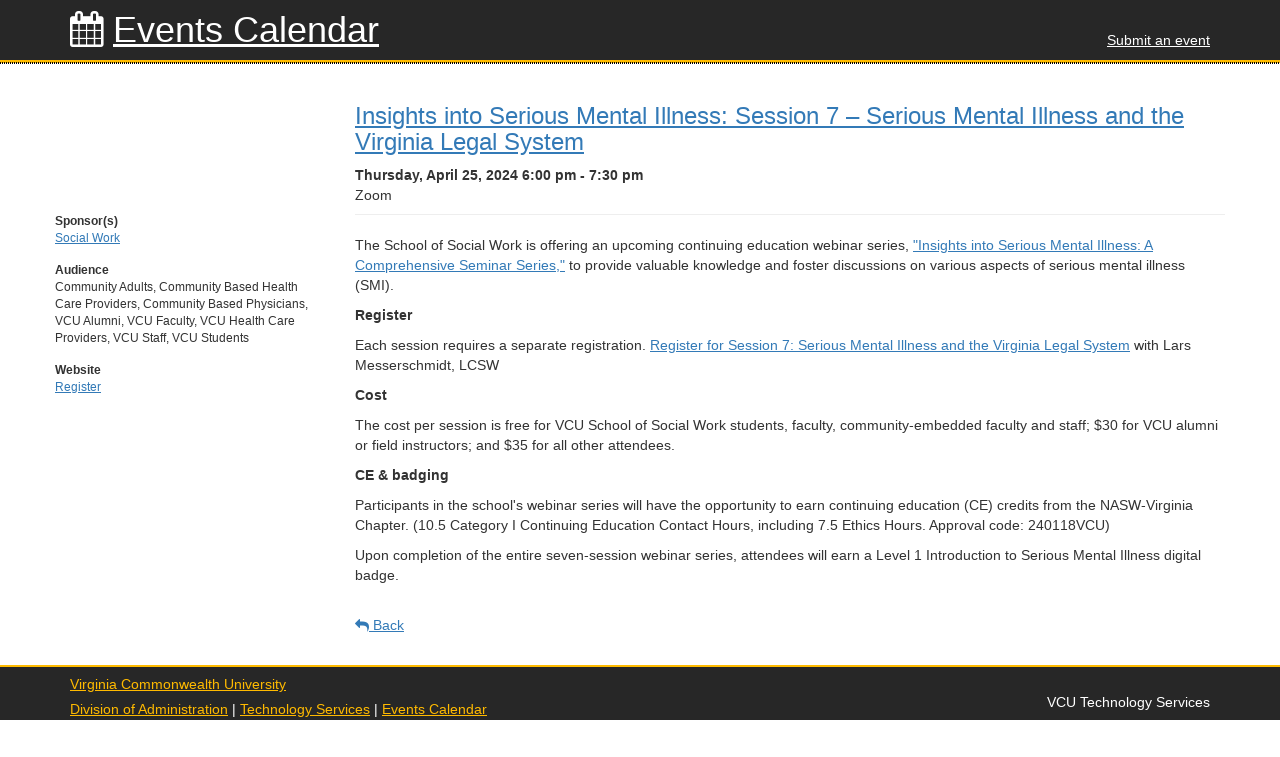

--- FILE ---
content_type: text/html; charset=utf-8
request_url: https://events.vcu.edu/Details.aspx?myVal=78044
body_size: 5049
content:


<!DOCTYPE html>

<html xmlns="http://www.w3.org/1999/xhtml"  lang="en">
<head><title>
	VCU Events Calendar 
</title><!-- Title -->
    <meta charset="UTF-8" /><meta name="viewport" content="width=device-width, initial-scale=1.0, minimum-scale=1.0, maximum-scale=1.0, user-scalable=no" /><!-- Viewport Meta -->
    <!-- Bootstrap -->
    <link rel="stylesheet" href="//maxcdn.bootstrapcdn.com/bootstrap/3.3.4/css/bootstrap.min.css" /><link rel="stylesheet" href="//maxcdn.bootstrapcdn.com/font-awesome/4.7.0/css/font-awesome.min.css" /><!-- Font Awesome -->
    <!-- jQuery -->
    <script src="//code.jquery.com/jquery-1.11.3.min.js" type="text/javascript"></script>  
	<script src="//code.jquery.com/ui/1.11.4/jquery-ui.js" type="text/javascript"></script>
  	<link href="//code.jquery.com/ui/1.11.4/themes/smoothness/jquery-ui.css" rel="stylesheet" /> 
    <!-- local -->
    <script type="text/javascript" src="https://events.vcu.edu/js/toplink.js"></script>
    <link rel="stylesheet" href="css/custom.css" /><!-- Custom -->
    <link rel="stylesheet" href="css/home.css" /><!-- DH css --> 
    <link rel="stylesheet" href="css/skip.css" /><!-- DH css -->
    <link rel="stylesheet" href="css/toplink.css" /><!-- DH css -->
    
    
    <script type="text/javascript" src="https://events.vcu.edu/js/home.js"></script>   
    
    <script type="text/javascript" src="js/ouical.js"></script>
    <link type="text/css" rel="stylesheet" href="css/ouical.css">

</head>
<body>
    <div class="skip-links"><a href="#pageContent" tabindex="1">Skip to content</a></div>
    <div class="wraper">
        <!-- Header -->
        <div class="bgcVCUyellow center bbb"></div>
        <header class="site-header">
           <div class="container tbl">
               <div class="fLeft"><h1 class="noMarginV h1"><a href="https://events.vcu.edu/" title="VCU Events"><i class="fa fa-calendar"><span class="sr-only">[Calendar Icon]</span></i></a> 
                   <a href="https://events.vcu.edu/" title="VCU Events">Events Calendar</a></h1> 
               </div>
               <div class="fRight sink hidden-xs hidden-sm"><a href="https://events.vcu.edu/Manager" class="hspc">Submit an event</a>
</div>
               <div class="clear"></div> 
           </div>
       </header>
        <!-- /header.site-header -->
        <button onclick="topFunction()" id="myTopLkBtn" title="Go to top">Go to Top</button>
        <div id="pageContent"></div>
        <div id="myFrameTop"  class="container"></div>
        <div class="container content"> 
            
    <div class="row visible-xs visible-sm" id="topLinkBar">
        <div class="col-md-12">
            <button type="button" class="btn btn-primary nav-toggle-search pull-left" style="margin:15px 0;">
                <i class="fa fa-search"><span class="sr-only">[Magnifying Glass Icon]</span></i>
            </button>
            <button type="button" class="btn btn-primary nav-toggle-calendars pull-right" style="margin:15px 0;">
                <i class="fa fa-bars"><span class="sr-only">[3 Bars Icon]</span></i>
            </button>
        </div>
    </div>
    <div class="row">  
        <div class="col-md-4 side-bar" id="side-bar">
            
    <div id="divLeftPanel">
<section class="search-tools" aria-label="search-tools">
<h2 class="hidden-xs hidden-sm">Search Tools</h2>
<form name="form1" method="post" action="Default.aspx"  onsubmit="return validIt(this)">
<!-- Keyword -->
     <div class="form-group">
        <label for="Search">Keyword:</label>
        <input type="text" class="form-control" id="Search" name="keyword" size="18" value="">
        <!-- Search Button -->
        <button type="submit" class="btn btn-primary btn-block vtSpc">Search</button>
    </div><!-- /.form-group -->
    <!-- Category -->
    <div class="form-group">
        <label for="CatSearch">Category:</label>
        <select class="form-control" name="category" id="CatSearch" size="1" onChange="submitThis(this.form)">
            <option> </option>
<option value="Academic">Academic</option>
<option value="Arts & Popular Culture">Arts & Popular Culture</option>
<option value="Athletics">Athletics</option>
<option value="Continuing Medical Education">Continuing Medical Education</option>
<option value="Faculty & Professional Development">Faculty & Professional Development</option>
<option value="Grand Rounds">Grand Rounds</option>
<option value="International Focus">International Focus</option>
<option value="Library">Library</option>
<option value="MCV Campus">MCV Campus</option>
<option value="Recreational Sports">Recreational Sports</option>
<option value="Research">Research</option>
<option value="Staff Life - Training & Development">Staff Life - Training & Development</option>
<option value="Student Life">Student Life</option>
<option value="Teaching & Learning">Teaching & Learning</option>
<option value="The Larger Community">The Larger Community</option>
<option value="VCU Goes Green">VCU Goes Green</option>
<option value="Volunteering">Volunteering</option>
        </select>
    </div><!-- /.form-group -->
    <input type="hidden" name="myFlag" value="3">
   <input type="hidden" name="myVal"  value="78044">
   <input type="hidden" name="myDate" value="12/30/2025">
</form>
<a href="AdvancedSearch.aspx" title="Advanced Search" class="btn btn-default btn-block hidden-xs hidden-sm vbSpc">Advanced Search</a>                
                <a href="Default.aspx" title="Today's Events" class="btn btn-default btn-block hidden-xs hidden-sm">Today's Events</a>
                <link rel="stylesheet" href="css/a_CalendarWidget.css" />
<div class="panel hidden-xs hidden-sm" style="margin-top:15px;">
	<div id="datepicker"></div>
	<script type="text/javascript">
		$( "#datepicker" ).datepicker({
			defaultDate: '12/30/2025',
			todayHighlight: true,
			dayNamesMin: ['S', 'M', 'T', 'W', 'T', 'F', 'S'],
			navigationAsDateFormat: true, nextText: 'MM', prevText: 'MM',
			onSelect: function(value, date) { dateSubmit(value);  }
		});
	</script>
</div>
</section>
<section class="other-calendars" aria-label="other-calendars">
	<h3 class="hidden-xs hidden-sm">Other Calendars</h3>
    <ul class="list-unstyled">
        <li><a href="http://go.vcu.edu/finalexams" title="Final Exam Schedule">Final Exam Schedule</a></li>
        <li><a href="http://academiccalendars.vcu.edu/" title="Academic Calendars">Academic Calendars</a></li>
        <li><a href="http://go.vcu.edu/holidays" title="VCU Holiday Schedule">VCU Holiday Schedule</a></li>
    </ul>
    <a href="https://parking.vcu.edu/parking/" style="display:inline-block;">Parking</a><br>
    <a href="About.aspx" style="display:inline-block;">About the Calendar &amp; FAQs</a>
    </section></div><!-- divLeftPanel -->


        </div>
        <div class="col-md-8 content" id="myCalendarContent">
            
        <div class="row lft">
   <div class="col-md-9 fRight">
       <div class="page-header">
           <h3><a href="https://www.continuingstudies.vcu.edu/CourseStatus.awp3?&course=24-TJ-024">Insights into Serious Mental Illness: Session 7 – Serious Mental Illness and the Virginia Legal System</a></h3>
<div></div>
           <div class="b">Thursday, April 25, 2024 6:00 pm - 7:30 pm</div>
           <div>Zoom</div>
       </div><!-- /.page-header -->
       <p>The School of Social Work is offering an upcoming continuing education webinar series, <a href="https://socialwork.vcu.edu/information-for/continuing-education/">"Insights into Serious Mental Illness: A Comprehensive Seminar Series,"</a> to provide valuable knowledge and foster discussions on various aspects of serious mental illness (SMI).</p><p><strong>Register</strong></p><p>Each session requires a separate registration. <a href="https://www.continuingstudies.vcu.edu/CourseStatus.awp3?&amp;course=24-TJ-024">Register for Session 7: Serious Mental Illness and the Virginia Legal System</a><strong> </strong>with Lars Messerschmidt, LCSW</p><p><strong>Cost</strong></p><p>The cost per session is free for VCU School of Social Work students, faculty, community-embedded faculty and staff; $30 for VCU alumni or field instructors; and $35 for all other attendees.</p><p><strong>CE &amp; badging</strong></p><p>Participants in the school's webinar series will have the opportunity to earn continuing education (CE) credits from the NASW-Virginia Chapter. (10.5 Category I Continuing Education Contact Hours, including 7.5 Ethics Hours. Approval code: 240118VCU)</p><p>Upon completion of the entire seven-session webinar series, attendees will earn a Level 1 Introduction to Serious Mental Illness digital badge.</p><div class="row vtSpc3"><div class="col-md-3">    <a href="javascript:history.back()"><i class="fa fa-reply"><span class="sr-only">[Back Icon]</span></i> Back</a>
</div>
</div>

   </div><!-- /fRight -->
   <div class="col-md-3  credits fLeft">
           <div class="imgSpcHold" id="imgSpcHold">&nbsp;</div>
       <dl>
           <dt>Sponsor(s)</dt>
           <dd><a href="https://socialwork.vcu.edu/" class="ul">Social Work</a></dd>
	        
		    <dt>Audience</dt>
		    <dd>Community Adults, Community Based Health Care Providers, Community Based Physicians, VCU Alumni, VCU Faculty, VCU Health Care Providers, VCU Staff, VCU Students</dd>
		    
		    <dt>Website</dt>
<dd><a href="https://www.continuingstudies.vcu.edu/CourseStatus.awp3?&course=24-TJ-024">Register</a></dd>
	    </dl>
   </div><!-- /fLeft -->
</div><!-- /row -->


        </div>
    </div>

        </div>
    </div>


    <!-- Footer -->
    <footer class="site-footer" style="margin-top:30px;">
        <div class="container">
            <div class="row">
                <div class="col-md-6">
                    <ul class="list-unstyled">
                        <li><a class="ul" href="http://www.vcu.edu/" title="Link to the VCU homepage">Virginia Commonwealth University</a></li>
                        <li><a href="https://administration.vcu.edu" title="Division of Administration homepage" target="_blank">Division of Administration</a> |
                            <a href='https://ts.vcu.edu' title="VCU Technology Services homepage">Technology Services</a> |
                            <a class="ul" href="https://events.vcu.edu/" title="VCU Events Calendar homepage">Events Calendar</a></li>
                        <li>701 W. Broad St., Box 843059, Richmond, VA 23284 | Phone: (804) 828-2227</li>
                        <li>Please send comments to the <a href="mailto:jyucha@vcu.edu" title="Open your mail client to email Jim Yucha" class="ul">Calendar Coordinator</a></li>
                        <li><a class="ul" href="https://www.vcu.edu/vcu/privacy-statement.html" title="VCU privacy statement" target="_blank">Privacy</a> | <a class="ul" href="http://accessibility.vcu.edu/" title="Accessibility at VCU" target="_blank">Accessibility</a> | <a class="ul" href="mailto:webmaster@vcu.edu" title="Contact the VCU webmaster" target="_blank">Webmaster</a></li>
                        <li>Last Updated: 12/02/2019  | &copy; 1997-2025 Virginia Commonwealth University</li>
                    </ul><!-- /ul.list-unstyled -->
                </div>
                <div class="col-md-6 watermark">
                  <p class="brand-mark text-right" style="margin-top:20px;">VCU Technology Services</p>
                    <ul class="list-inline text-right">
                        <li><a href="https://www.facebook.com/VCUTechServices/" title="VCU Technology Services Facebook page" target="_blank"><i class="fa fa-facebook-official" aria-hidden="true"><span class="sr-only">Facebook</span></i></a></li>
                        <li><a href="https://twitter.com/vcutechservices" title="VCU Technology Services Twitter account" target="_blank"><i class="fa fa-twitter" aria-hidden="true"><span class="sr-only">Twitter</span></i></a></li>
                        <li><a href="https://www.youtube.com/user/VCUTechServices" title="VCU Technology Services YouTube channel" target="_blank"><i class="fa fa-youtube-play" aria-hidden="true"><span class="sr-only">YouTube</span></i></a></li>
                        <li><a href="https://www.instagram.com/vcutechservices" title="VCU Technology Services Instagram account" target="_blank"><i class="fa fa-instagram" aria-hidden="true"><span class="sr-only">Instagram</span></i></a></li>
                  </ul>
                </div>
            </div>
        </div>
    </footer><!-- /footer.site-footer -->
    


    <script src="//maxcdn.bootstrapcdn.com/bootstrap/3.3.4/js/bootstrap.min.js"></script><!-- Bootstrap -->  
    <script type="text/javascript" src="https://events.vcu.edu/js/custom.js"></script>
    <!-- Branding -->
    <script type="text/javascript" src="https://branding.vcu.edu/bar/academic/latest.js"></script>  
    <!-- 
    <script type="text/javascript" src="//www.pubapps.vcu.edu/identity/widgets/branding/black/responsive/js/vcubranding-black-1.0.js"></script><!-- VCU Branding Bar -->


    
    
    <script type="text/javascript">
        var obj = document.getElementById("topLinkBar");
        //obj.classList.add("visible-md", "visible-lg");
        obj.classList.remove("visible-xs", "visible-sm");
        obj.style.display = "none";
        document.getElementById("side-bar").style.display = "none";
        document.getElementById("myCalendarContent").classList.remove("col-md-8");

        $("img").each(function () { $(this).attr("title", $(this).attr("alt")) });
    </script>



</body>
</html>

--- FILE ---
content_type: text/css
request_url: https://events.vcu.edu/css/custom.css
body_size: 1285
content:
/* --- Custom Styles --- */
/* Global */ 
html, body { height: 100%; padding: 0; margin: 0; }
body { /*display: flex; flex-direction: column;*/} 
.wraper { flex: 1 0 auto; }
@media (min-width:1170px) { .wraper { min-height: calc(100% - 230px);  } }
/* wraper close before footer */ 
a { text-decoration: underline !important;}




.footer-spacer { display:flex; flex-grow:1; }
dl>dd { margin-bottom:15px; }
dl>dd:last-child {  margin-bottom:inherit; }
/* Branding Bar Overrides */
.container, .content { padding-bottom:0!important; min-height:0!important; }
.content2 { padding: 10px 30px !important; text-align: left; }
.content2 a { color: #00F !important; }
/* Header & Footer */
header { border-bottom: solid 3px #FB0; padding:10px;}
footer { border-top: solid 2px #FB0; padding-top:5px;}
header.site-header a {
    font-family: inherit;
    /*font-size:36px; font-weight:500; line-height:1.1;*/
    color: #fff;
}
header.site-header a:hover, header.site-header a:focus { /*text-decoration:none;*/ color: #ccc;     }
header.site-header, footer.site-footer {
    width:100%; 
    background-color:#272727;
    color:#fff;
}
header.site-header a, footer.site-footer ul {
    margin:0;
    padding:0;
}
footer.site-footer a {
    color:#ffba00;
}
footer.site-footer a:hover, footer a:focus {
    color:#e5a800;
}
/* Nav */
nav.site-nav {
    width:100%;
    background-color:#444;
}
nav.site-nav ul {
    padding:0;
    margin:0;
}
nav.site-nav ul>li {
    display:inline-block;
}
nav.site-nav p.nav-title {
    color:#fff;height:64px;margin:0;line-height:64px;
}
nav.site-nav .nav-toggle-calendars, nav.site-nav .nav-toggle-search {
    background-color:#272727;
    border-color:#272727;
}
nav.site-nav ul>li>a {
    display:block;
    color:#fff;
    padding:15px;
}
nav.site-nav ul>li>a:hover, nav.site-nav ul>li>a:focus {
    background-color:#666;
    text-decoration:none;
}
/* Calendar Widget */
table.cal.table {
    margin-bottom:0;
}
table.cal.table th {
    border-top:none;
    text-align:center;
}
table.cal.table td {
    text-align:center;
}
/* Academic Calendar Section */
section.academic-calendar>.panel.panel-info {
    margin-top:15px;
}
section.academic-calendar>.panel.panel-info dl, section.todays-events>.panel.panel-default dl {
    margin-bottom:0;
}
section.toggle-btn {
    display:none;
}
/* Detail View */
.credits {
    font-size:12px;
    margin-top:30px;
}
@media (max-width: 991px) {
    .wraper{padding-left:3px !important;}
    section.search-tools.close, section.other-calendars.close {
        display:none;
    }
    section.search-tools, section.other-calendars {
        margin-top:15px;
        padding:15px;
        background-color:#e9e9e9;
        -webkit-border-radius:4px;
        -moz-border-radius:4px;
        -o-border-radius:4px;
        border-radius:4px;
    }
    header.site-header a {
        display:block;
        text-align:center;
        font-size:24px;
    }
}

--- FILE ---
content_type: text/css
request_url: https://events.vcu.edu/css/home.css
body_size: 1595
content:
select{ font-weight:normal; }
input:focus{ border-color:red; }
.dt:hover{ background-color:#FAFAFA;}

.myAddCal {color:#337AB7; font-weight:normal; cursor:pointer;}
.myAddCal:hover {text-decoration:underline;}

li{line-height:1.8em;}
.noMarginV { margin-top:0px !important; margin-bottom:0px !important; }
.ul, div.a_ul a, dl>dd a { text-decoration:underline !important;}
.badge{ background-color:#272727 !important;}

.smallTtl { font-weight: bold; font-size:.8em; color:#008; }
.small, .smallNote, .nml { font-weight: normal; }
.smallNote{ color:#333; }
.dblSpace{ padding-bottom:10px; /* Alib_m_searchDetail.asp */ }
.tdBorder{ border-bottom:2px #333 solid;}
.lst{ border-bottom:1px #DDD solid;}
.linkClr{color:#337AB7;}
.linkClr:hover{ color:#00F; }
.alertNote{ font-weight:bold;color:#A00; margin-left:20px; text-decoration:underline;}
.red{ color:red !important; }
.grey{ color:#999; }
.blue{ color:#00A; }
.green{ color:#080; }
.white{	color:#F8F8F8;}
.vSpc{ padding:6px 0px 3px 0px; }
.vhSpc { margin-top:5px; }
.rSpc{margin-right:20px !important;}
.vtSpc { margin-top:10px; }
.vtSpc3 { margin-top:30px; }
.vfSpc { margin-bottom:5px; } 
.vfSpc1, .vbSpc{ margin-bottom:10px !important; } 
.vfSpc2{padding-bottom:14px !important;}
.indent{ margin-left:20px; }
.indent4{ margin-left:40px; }
.indent2 {margin: -20px 0px 0px 20px;}	
.indt {padding-left:20px; }
.indt4{padding-left:40px; }
.fLeft{ float:left; }
.fRight{ float:right; }
.clear{ clear:both; }
.lbl{ width:100%; }
.lbl>input, .lbl2 { font-weight:normal; }
.b{font-weight:bold;}
.j, .justify {text-align:justify;}
.lft { text-align: left;}
.blkL { text-align: left; display:inline-block; margin-left: auto !important; margin-right: auto !important;}
.centerLbl{text-align:center; border-bottom:solid 1px #888;}

.myBtn, .myBtnBig, .myIpt { border: 1px solid #ccc; border-radius: 4px; padding: 5px 8px; cursor: pointer; }
.myBtnBig{transform: scale(1.4, 1.4); margin:1px 5px !important;}
.myBtn2{ border: 1px solid #ccc; border-radius: 4px; cursor: pointer; padding:4px !important; background-color:#EEE; }

.btnEvnt{border: 2px solid #BBD; border-radius: 4px; padding:5px 20px; margin: 4px; font-weight:bold; }
a.btnEvnt{text-decoration:none !important; background-color:#EEF; color:#000;}
a.btnEvnt:hover{background-color:#FFC !important;}
.eNote{ padding:8px 2px; text-align:center; } 
.nw{white-space:nowrap; }

.fixSpan100{ display:inline-block; width:100px; }
.myTtl, .subTtl{ font-weight:bold; margin-bottom:4px; }
.myTtl{ font-size:2em; }
.subTtl{ font-size:1.2em; color:#008; }

.fieldSet1 { border:0;margin:0px;padding:4px 0px 0px 10px;background-color:#FFF;  }
.hdn1{ display:none; }
.hdn0{ display:inline; }
#divAdvancedFields, #divCoSponsor, #divBuilding2{ background-color:#F8F8F8; }
.panel-title{ color:#225363 !important; }
.btn-primary{ color:#FFF !important; background-color:#225588 !important;}
.bw{ color:#FFF !important; background-color:#585858 !important;}

 
.scaled { transform: scale(1.4); margin-left:3px !important; margin-right:6px !important; }
.watermark .fa{font-size:2em !important;}
.tbl{display:table;}
.sink { display: table-cell;  vertical-align: bottom; min-height:40px; padding-top:20px;}
.hspc{padding:0px 5px;}
.myTbl td{ padding: 1px 3px !important;}
.myTbl tr:hover{background-color:#EEE;vertical-align:top;}
.blkHd{ font-weight:bold; display:block; padding: 6px 0px 3px 0px; }
.catCol{display:inline-block; width:320px;}
.catCol label{font-weight:normal; } 
.colHalf{width:320px;}

@media (min-width:991px) { .imgSpcHold { min-height: 120px;  } }

--- FILE ---
content_type: text/css
request_url: https://events.vcu.edu/css/skip.css
body_size: 397
content:
.skip-links {position:absolute;left:0;top:0;width:100%;margin-left:0;list-style:outside none; }
.skip-links a {position:absolute;left:15px;top:-100px;z-index:10000;height:auto;margin:0 auto;padding:10px 15px;background-color:transparent;color:#ffba00;outline:none;transition:top .2s, background-color .2s;}
.skip-links a:active, .skip-links a:focus {top:0;background-color:#272727;}
#skipC { color:#00F; background-color:#E6E6E6;}
#pageContent{ outline: thin dotted black; }


--- FILE ---
content_type: text/css
request_url: https://events.vcu.edu/css/toplink.css
body_size: 346
content:
#myTopLkBtn {
    display: none;
    position: fixed;
    bottom: 20px;
    right: 30px;
    z-index: 99;
    border: none;
    outline: none;
    background-color: #CCC;
    color: #333;
    cursor: pointer;
    padding: 4px 15px;
    border-radius: 4px;
    font-size: smaller;
    font-weight: bold;
}

    #myTopLkBtn:hover {
        background-color: #555;
        color: #EEE;
    }


--- FILE ---
content_type: text/css
request_url: https://events.vcu.edu/css/a_CalendarWidget.css
body_size: 567
content:
.ui-datepicker { width: 100%; padding:0px; margin:0px; }
				.ui-datepicker-header, .ui-widget-header{background-image:none;background-color:#272727;color:#FFF;border:0px;}
				.ui-datepicker-calendar .ui-state-default { background: #FFF; border:0px; padding-right:15px;}
.ui-datepicker-calendar .ui-state-hover { background: #EEE; }
.ui-datepicker-calendar .ui-state-active { background: #d9edf7; }
.ui-datepicker-calendar .ui-state-highlight { background: #FFC; }
.ui-widget-content .ui-icon { background-image:none;  }
.ui-datepicker-next .ui-icon-circle-triangle-e, .ui-datepicker-prev .ui-icon-circle-triangle-w { background-image: none;  position:absolute; }
.ui-datepicker-next, .ui-datepicker-prev { position:relative; }
.ui-datepicker-prev{ margin-left:10px; }
.ui-datepicker-next:hover, .ui-datepicker-prev:hover { text-decoration:none; background: #333;}
.ui-datepicker-next:after, .ui-datepicker-prev:after { font-size:1.2em; font-weight:bold; font-family:SimSun, Verdana, Geneva, Tahoma, sans-serif;color:#FFF;}
.ui-datepicker-next:after {	content: ">";}
.ui-datepicker-prev:after { content: "<";}



--- FILE ---
content_type: application/javascript
request_url: https://events.vcu.edu/js/ouical.js
body_size: 2081
content:
// line 115 (div->span) 118 (display text) changed for display

(function (exports) {
    var MS_IN_MINUTES = 60 * 1000;

    var formatTime = function (date) {
        return date.toISOString().replace(/-|:|\.\d+/g, '');
    };

    var calculateEndTime = function (event) {
        return event.end ?
            formatTime(event.end) :
            formatTime(new Date(event.start.getTime() + (event.duration * MS_IN_MINUTES)));
    };

    var calendarGenerators = {
        google: function (event) {
            var startTime = formatTime(event.start);
            var endTime = calculateEndTime(event);

            var href = encodeURI([
                'https://www.google.com/calendar/render',
                '?action=TEMPLATE',
                '&text=' + (event.title || ''),
                '&dates=' + (startTime || ''),
                '/' + (endTime || ''),
                '&details=' + (event.description || ''),
                '&location=' + (event.address || ''),
                '&sprop=&sprop=name:'
            ].join(''));
            return '<a class="icon-google" target="_blank" href="' +
                href + '">Google Calendar</a>';
        },
        /*
        yahoo: function (event) {
            var eventDuration = event.end ?
                ((event.end.getTime() - event.start.getTime()) / MS_IN_MINUTES) :
                event.duration;

            // Yahoo dates are crazy, we need to convert the duration from minutes to hh:mm
            var yahooHourDuration = eventDuration < 600 ?
                '0' + Math.floor((eventDuration / 60)) :
                Math.floor((eventDuration / 60)) + '';

            var yahooMinuteDuration = eventDuration % 60 < 10 ?
                '0' + eventDuration % 60 :
                eventDuration % 60 + '';

            var yahooEventDuration = yahooHourDuration + yahooMinuteDuration;

            // Remove timezone from event time
            var st = formatTime(new Date(event.start - (event.start.getTimezoneOffset() *
                MS_IN_MINUTES))) || '';

            var href = encodeURI([
                'http://calendar.yahoo.com/?v=60&view=d&type=20',
                '&title=' + (event.title || ''),
                '&st=' + st,
                '&dur=' + (yahooEventDuration || ''),
                '&desc=' + (event.description || ''),
                '&in_loc=' + (event.address || '')
            ].join(''));

            return '<a class="icon-yahoo" target="_blank" href="' +
                href + '">Yahoo! Calendar</a>';
        },
        */
        ics: function (event, eClass, calendarName) {
            var startTime = formatTime(event.start);
            var endTime = calculateEndTime(event);

            var href = encodeURI(
                'data:text/calendar;charset=utf8,' + [
                    'BEGIN:VCALENDAR',
                    'VERSION:2.0',
                    'BEGIN:VEVENT',
                    'URL:' + document.URL,
                    'DTSTART:' + (startTime || ''),
                    'DTEND:' + (endTime || ''),
                    'SUMMARY:' + (event.title || ''),
                    'DESCRIPTION:' + (event.description || ''),
                    'LOCATION:' + (event.address || ''),
                    'END:VEVENT',
                    'END:VCALENDAR'].join('\n'));

            return '<a class="' + eClass + '" target="_blank" href="' +
                href + '">' + calendarName + ' Calendar</a>';
        },

        ical: function (event) {
            return this.ics(event, 'icon-ical', 'iCal');
        },

        outlook: function (event) {
            return this.ics(event, 'icon-outlook', 'Outlook');
        }
    };

    var generateCalendars = function (event) {
        return {
            google: calendarGenerators.google(event),
            outlook: calendarGenerators.outlook(event),
            // yahoo: calendarGenerators.yahoo(event),
            ical: calendarGenerators.ical(event)
           
        };
    };

    // Make sure we have the necessary event data, such as start time and event duration
    var validParams = function (params) {
        return params.data !== undefined && params.data.start !== undefined &&
            (params.data.end !== undefined || params.data.duration !== undefined);
    };

    var generateMarkup = function (calendars, clazz, calendarId) {
        var result = document.createElement('span');

        result.innerHTML = '<label for="checkbox-for-' +
            calendarId + '" class="add-to-calendar-checkbox"><span class="myAddCal"><i class="fa fa-calendar"><span class="sr-only">[Calendar Icon]</span></i> Add to calendar</span></label>';
        result.innerHTML += '<input name="add-to-calendar-checkbox" class="add-to-calendar-checkbox" id="checkbox-for-' + calendarId + '" type="checkbox">';

        Object.keys(calendars).forEach(function (services) {
            result.innerHTML += calendars[services];
        });

        result.className = 'add-to-calendar';
        if (clazz !== undefined) {
            result.className += (' ' + clazz);
        }

        result.id = calendarId;
        return result;
    };

    var getClass = function (params) {
        if (params.options && params.options.class) {
            return params.options.class;
        }
    };

    var getOrGenerateCalendarId = function (params) {
        return params.options && params.options.id ?
            params.options.id :
            Math.floor(Math.random() * 1000000); // Generate a 6-digit random ID
    };

    exports.createCalendar = function (params) {
        if (!validParams(params)) {
            console.log('Event details missing.');
            return;
        }

        return generateMarkup(generateCalendars(params.data),
            getClass(params),
            getOrGenerateCalendarId(params));
    };
})(this);


--- FILE ---
content_type: application/javascript
request_url: https://events.vcu.edu/js/toplink.js
body_size: 372
content:
window.onscroll = function () { scrollFunction() };

function scrollFunction() {
    if (document.body.scrollTop > 50 || document.documentElement.scrollTop > 50 || window.pageYOffset > 50) {
        document.getElementById("myTopLkBtn").style.display = "block";
    } else {
        document.getElementById("myTopLkBtn").style.display = "none";
    }
}

// When the user clicks on the button, scroll to the top of the document
function topFunction() {
    document.body.scrollTop = 0;
    document.documentElement.scrollTop = 0;
    window.pageYOffset = 0;
}

--- FILE ---
content_type: application/javascript
request_url: https://events.vcu.edu/js/custom.js
body_size: 1076
content:
$(document).ready(function() {
    todaysDate();
    toolsHide();
    toggleSearchTools();
    toggleOtherCalendars();
});

$(window).resize(function() {
    toolsHide();
});

function todaysDate() {
    // Define Variables
    var header = $('section.todays-events').find('h3.panel-title.todays-date'),
        date = new Date(),
        weekday = date.getDay(),
        month = date.getMonth(),
        day = date.getDate()
        weekdayNames = [],
        monthNames = [];
    weekdayNames[0] = "Sunday";
    weekdayNames[1] = "Monday";
    weekdayNames[2] = "Tuesday";
    weekdayNames[3] = "Wednesday";
    weekdayNames[4] = "Thursday";
    weekdayNames[5] = "Friday";
    weekdayNames[6] = "Saturday";
    monthNames[0] = "January";
    monthNames[1] = "February";
    monthNames[2] = "March";
    monthNames[3] = "April";
    monthNames[4] = "May";
    monthNames[5] = "June";
    monthNames[6] = "July";
    monthNames[7] = "August";
    monthNames[8] = "September";
    monthNames[9] = "October";
    monthNames[10] = "November";
    monthNames[11] = "December";
    // Day Format Function
    function dayFormat(input) {
        if (input == 1 || input == 21 || input == 31) {
            return input + "st";
        } else if (input == 2 || input == 22) {
            return input + "nd";
        } else if (input == 3 || input == 23) {
            return input + "rd"
        } else {
            return input + "th"
        }
    }
    // Format Date
    var wdFormat = weekdayNames[weekday],
        mFormat = monthNames[month],
        dFormat = dayFormat(day);
    // Execute Function
    header.html(wdFormat + ", " + mFormat + " " + dFormat);
}

function toolsHide() {
    var wW = $(window).width();
    if (wW <= 991) {
        $('section.search-tools').addClass('close');
        $('section.other-calendars').addClass('close');
    } else {
        $('section.search-tools').removeClass('close');
        $('section.other-calendars').removeClass('close');
    }
}

function toggleSearchTools() {
    var btn = $('.btn.btn-primary.nav-toggle-search');
    btn.click(function() {
        var searchTools = $('section.search-tools');
        if (searchTools.hasClass('close')) {
            searchTools.removeClass('close');
            $(this).html('<i class="fa fa-times"></i>');
            if (!$('section.other-calendars').hasClass('close')) {
                $('section.other-calendars').addClass('close');
                $('.btn.btn-primary.nav-toggle-calendars').html('<i class="fa fa-bars"></i>');
            }
        } else {
            searchTools.addClass('close');
            $(this).html('<i class="fa fa-search"></i>');
        }
    });
}

function toggleOtherCalendars() {
    var btn = $('.btn.btn-primary.nav-toggle-calendars');
    btn.click(function() {
        var searchTools = $('section.other-calendars');
        if (searchTools.hasClass('close')) {
            searchTools.removeClass('close');
            $(this).html('<i class="fa fa-times"></i>');
            if (!$('section.search-tools').hasClass('close')) {
                $('section.search-tools').addClass('close');
                $('.btn.btn-primary.nav-toggle-search').html('<i class="fa fa-search"></i>');
            }
        } else {
            searchTools.addClass('close');
            $(this).html('<i class="fa fa-bars"></i>');
        }
    });
}

--- FILE ---
content_type: application/javascript
request_url: https://events.vcu.edu/js/home.js
body_size: 1012
content:

/******************* home.js **********************/
function dateSubmit(my_ops){
	document.form1.category.selectedIndex = 0;
	document.form1.keyword.value = "";
	document.form1.myFlag.value = 0;		//keep old one for back from details
	document.form1.myVal.value = my_ops;
	document.form1.myDate.value = my_ops;
	//callAjax(0, my_ops);
	document.form1.submit();
}
function validIt(theForm) { 
	if ( theForm.keyword.value=="" )  {	
		alert("Please enter a keyword.");
  		theForm.keyword.focus();
		return false;
	}
	theForm.category.selectedIndex = 0;
	document.form1.myFlag.value = 1;		
	document.form1.myVal.value = theForm.keyword.value;
	//callAjax(1, theForm.keyword.value);
	
	return true;	// document.form1.submit();
}
 
function submitThis(theForm) { 	
	if ( theForm.category.selectedIndex > 0 )  {	
		theForm.keyword.value = "";
		var selVal = theForm.category.options[theForm.category.selectedIndex].value;
		document.form1.myFlag.value = 2;		
		document.form1.myVal.value = selVal;
		//callAjax(2, selVal);	
		document.form1.submit();
	}
}

function mySubmitDetails(id){
	document.form1.category.selectedIndex = 0;
	document.form1.keyword.value = "";
	document.form1.myFlag.value = 3;
	document.form1.myVal.value = id;
	document.form1.submit();
	//callAjax(3, id);	
}


function printIt(v1) {
	var aUrl = "http://events.vcu.edu/prtPreview.asp?ID=" + v1;
	popupWin = window.open(aUrl, 'newWin');
}

/******************* EditEvent & search **********************/
	function dateDifference(strDate1,strDate2) {
		var datDate1= Date.parse(strDate1);
		var datDate2= Date.parse(strDate2);
		return ((datDate2-datDate1)/(24*60*60*1000));		//(days: 24*60*60*1000)
	}
	function timeDifference(strDate1,strDate2) {
		var datDate1= Date.parse(strDate1);
		var datDate2= Date.parse(strDate2);
		return ((datDate2-datDate1)/(1000));		//(seconds)
	}
	function setEDate(){	
		if ( document.form1.bDate.value != "" && document.form1.eDate.value == "" )
			document.form1.eDate.value = document.form1.bDate.value;		
	}
	
/******************* advanced search **********************/	
	function checkCatAll(nm,idx){
		var sid = nm + "_" + idx;
		var obj = eval("document.form1." + nm);
		if ( idx == 0 && obj[idx].checked ) {
			for ( var i=1; i<obj.length; i ++)
				obj[i].checked = false;
		} else if ( idx > 0 && obj[idx].checked ) {
			obj[0].checked = false;
		}
	}

	